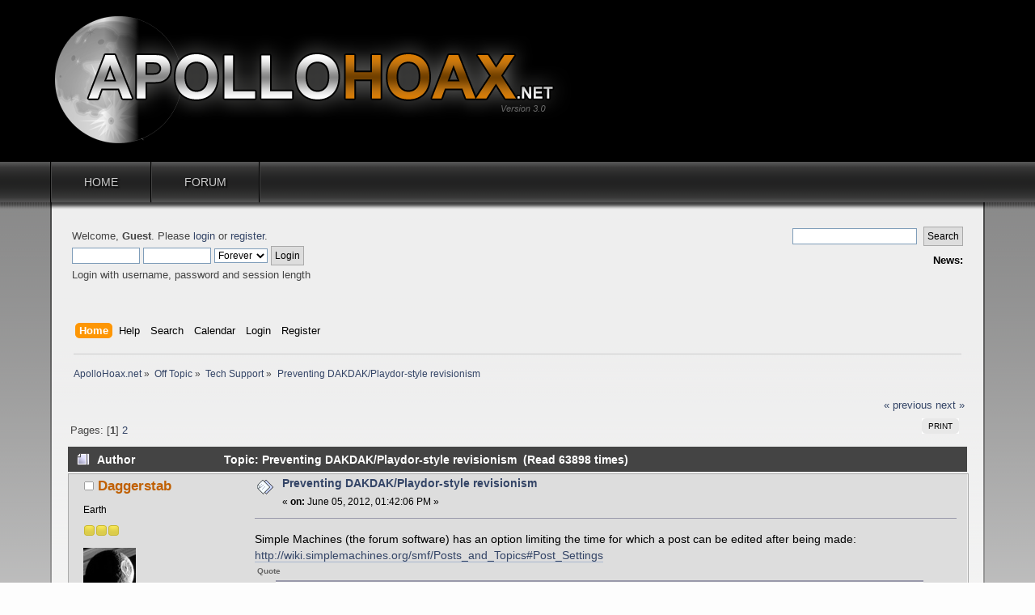

--- FILE ---
content_type: text/html; charset=UTF-8
request_url: https://apollohoax.net/forum/index.php?PHPSESSID=i3bu0201qhisqdvf0buma5l655&topic=107.0
body_size: 9459
content:
<!DOCTYPE html PUBLIC "-//W3C//DTD XHTML 1.0 Transitional//EN" "http://www.w3.org/TR/xhtml1/DTD/xhtml1-transitional.dtd">
<html xmlns="http://www.w3.org/1999/xhtml">
<head>
	<link rel="stylesheet" type="text/css" href="https://www.apollohoax.net/forum/Themes/ApolloHoax/css/index.css?fin20" />
	<link rel="stylesheet" type="text/css" href="https://www.apollohoax.net/forum/Themes/default/css/webkit.css" />
	<script type="text/javascript" src="https://www.apollohoax.net/forum/Themes/default/scripts/script.js?fin20"></script>
	<script type="text/javascript" src="https://www.apollohoax.net/forum/Themes/ApolloHoax/scripts/theme.js?fin20"></script>
	<script type="text/javascript"><!-- // --><![CDATA[
		var smf_theme_url = "https://www.apollohoax.net/forum/Themes/ApolloHoax";
		var smf_default_theme_url = "https://www.apollohoax.net/forum/Themes/default";
		var smf_images_url = "https://www.apollohoax.net/forum/Themes/ApolloHoax/images";
		var smf_scripturl = "https://apollohoax.net/forum/index.php?PHPSESSID=i3bu0201qhisqdvf0buma5l655&amp;";
		var smf_iso_case_folding = false;
		var smf_charset = "UTF-8";
		var ajax_notification_text = "Loading...";
		var ajax_notification_cancel_text = "Cancel";
	// ]]></script>
	<meta http-equiv="Content-Type" content="text/html; charset=UTF-8" />
	<meta name="description" content="Preventing DAKDAK/Playdor-style revisionism" />
	<title>Preventing DAKDAK/Playdor-style revisionism</title>
	<link rel="canonical" href="https://apollohoax.net/forum/index.php?topic=107.0" />
	<link rel="help" href="https://apollohoax.net/forum/index.php?PHPSESSID=i3bu0201qhisqdvf0buma5l655&amp;action=help" />
	<link rel="search" href="https://apollohoax.net/forum/index.php?PHPSESSID=i3bu0201qhisqdvf0buma5l655&amp;action=search" />
	<link rel="contents" href="https://apollohoax.net/forum/index.php?PHPSESSID=i3bu0201qhisqdvf0buma5l655&amp;" />
	<link rel="alternate" type="application/rss+xml" title="ApolloHoax.net - RSS" href="https://apollohoax.net/forum/index.php?PHPSESSID=i3bu0201qhisqdvf0buma5l655&amp;type=rss;action=.xml" />
	<link rel="prev" href="https://apollohoax.net/forum/index.php?PHPSESSID=i3bu0201qhisqdvf0buma5l655&amp;topic=107.0;prev_next=prev" />
	<link rel="next" href="https://apollohoax.net/forum/index.php?PHPSESSID=i3bu0201qhisqdvf0buma5l655&amp;topic=107.0;prev_next=next" />
	<link rel="index" href="https://apollohoax.net/forum/index.php?PHPSESSID=i3bu0201qhisqdvf0buma5l655&amp;board=9.0" />
	<link rel="stylesheet" type="text/css" href="https://www.apollohoax.net/forum/Themes/default/css/BBCode-YouTube2.css" />
    <script type="text/javascript" src="https://www.apollohoax.net/forum/Themes/default/scripts/ohyoutube.js"></script>
    <link rel="stylesheet" type="text/css" href="https://www.apollohoax.net/forum/Themes/default/css/oharaEmbed.css" />
    <style>
        @media screen and (min-width: 768px) {
            .oharaEmbed, .gifv, .oharaEmbed iframe, .oharaEmbed object, .oharaEmbed embed {
                max-width: 360px;
                max-height: 270px;
                padding-bottom: 270px;
            }
        }
    </style>
		<script type="text/javascript" src="https://www.apollohoax.net/forum/Themes/default/scripts/captcha.js"></script>
<script>
  (function(i,s,o,g,r,a,m){i['GoogleAnalyticsObject']=r;i[r]=i[r]||function(){
  (i[r].q=i[r].q||[]).push(arguments)},i[r].l=1*new Date();a=s.createElement(o),
  m=s.getElementsByTagName(o)[0];a.async=1;a.src=g;m.parentNode.insertBefore(a,m)
  })(window,document,'script','https://www.google-analytics.com/analytics.js','ga');

  ga('create', 'UA-90920916-2', 'auto');
  ga('send', 'pageview');
</script>
</head>
<body><div id="ah-wrapper"><div id="wrapper"><div id="ah_header"><a href="./"><img src="https://www.apollohoax.net/forum/Themes/ApolloHoax/images/ah-header.png" width="764" height="200" alt="ApolloHoax.net" /></a>
<div id="ah_header_nav">
	<ul>
    	<li>
        	<a href="../">Home</a>
		</li>
    	<li>
        	<a href="../forum" class="current">Forum</a>
		</li>
	</ul>
    </ul>
</div></div><div id="header"><div class="frame">
		<div id="top_section">
			<h1 class="forumtitle">
				<a href="https://apollohoax.net/forum/index.php?PHPSESSID=i3bu0201qhisqdvf0buma5l655&amp;">ApolloHoax.net</a>
			</h1>
			<img id="upshrink" src="https://www.apollohoax.net/forum/Themes/ApolloHoax/images/upshrink.png" alt="*" title="Shrink or expand the header." style="display: none;" />
			<img id="smflogo" src="https://www.apollohoax.net/forum/Themes/ApolloHoax/images/smflogo.png" alt="Simple Machines Forum" title="Simple Machines Forum" />
		</div>
		<div id="upper_section" class="middletext">
			<div class="user">
				<script type="text/javascript" src="https://www.apollohoax.net/forum/Themes/default/scripts/sha1.js"></script>
				<form id="guest_form" action="https://apollohoax.net/forum/index.php?PHPSESSID=i3bu0201qhisqdvf0buma5l655&amp;action=login2" method="post" accept-charset="UTF-8"  onsubmit="hashLoginPassword(this, '8b8d37e9ecf23368ec032622f437d1c6');">
					<div class="info">Welcome, <strong>Guest</strong>. Please <a href="https://apollohoax.net/forum/index.php?PHPSESSID=i3bu0201qhisqdvf0buma5l655&amp;action=login">login</a> or <a href="https://apollohoax.net/forum/index.php?PHPSESSID=i3bu0201qhisqdvf0buma5l655&amp;action=register">register</a>.</div>
					<input type="text" name="user" size="10" class="input_text" />
					<input type="password" name="passwrd" size="10" class="input_password" />
					<select name="cookielength">
						<option value="60">1 Hour</option>
						<option value="1440">1 Day</option>
						<option value="10080">1 Week</option>
						<option value="43200">1 Month</option>
						<option value="-1" selected="selected">Forever</option>
					</select>
					<input type="submit" value="Login" class="button_submit" /><br />
					<div class="info">Login with username, password and session length</div>
					<input type="hidden" name="hash_passwrd" value="" /><input type="hidden" name="a952e2809" value="8b8d37e9ecf23368ec032622f437d1c6" />
				</form>
			</div>
			<div class="news normaltext">
				<form id="search_form" action="https://apollohoax.net/forum/index.php?PHPSESSID=i3bu0201qhisqdvf0buma5l655&amp;action=search2" method="post" accept-charset="UTF-8">
					<input type="text" name="search" value="" class="input_text" />&nbsp;
					<input type="submit" name="submit" value="Search" class="button_submit" />
					<input type="hidden" name="advanced" value="0" />
					<input type="hidden" name="topic" value="107" /></form>
				<h2>News: </h2>
				<p></p>
			</div>
		</div>
		<br class="clear" />
		<script type="text/javascript"><!-- // --><![CDATA[
			var oMainHeaderToggle = new smc_Toggle({
				bToggleEnabled: true,
				bCurrentlyCollapsed: false,
				aSwappableContainers: [
					'upper_section'
				],
				aSwapImages: [
					{
						sId: 'upshrink',
						srcExpanded: smf_images_url + '/upshrink.png',
						altExpanded: 'Shrink or expand the header.',
						srcCollapsed: smf_images_url + '/upshrink2.png',
						altCollapsed: 'Shrink or expand the header.'
					}
				],
				oThemeOptions: {
					bUseThemeSettings: false,
					sOptionName: 'collapse_header',
					sSessionVar: 'a952e2809',
					sSessionId: '8b8d37e9ecf23368ec032622f437d1c6'
				},
				oCookieOptions: {
					bUseCookie: true,
					sCookieName: 'upshrink'
				}
			});
		// ]]></script>
		<div id="main_menu">
			<ul class="dropmenu" id="menu_nav">
				<li id="button_home">
					<a class="active firstlevel" href="https://apollohoax.net/forum/index.php?PHPSESSID=i3bu0201qhisqdvf0buma5l655&amp;">
						<span class="last firstlevel">Home</span>
					</a>
				</li>
				<li id="button_help">
					<a class="firstlevel" href="https://apollohoax.net/forum/index.php?PHPSESSID=i3bu0201qhisqdvf0buma5l655&amp;action=help">
						<span class="firstlevel">Help</span>
					</a>
				</li>
				<li id="button_search">
					<a class="firstlevel" href="https://apollohoax.net/forum/index.php?PHPSESSID=i3bu0201qhisqdvf0buma5l655&amp;action=search">
						<span class="firstlevel">Search</span>
					</a>
				</li>
				<li id="button_calendar">
					<a class="firstlevel" href="https://apollohoax.net/forum/index.php?PHPSESSID=i3bu0201qhisqdvf0buma5l655&amp;action=calendar">
						<span class="firstlevel">Calendar</span>
					</a>
				</li>
				<li id="button_login">
					<a class="firstlevel" href="https://apollohoax.net/forum/index.php?PHPSESSID=i3bu0201qhisqdvf0buma5l655&amp;action=login">
						<span class="firstlevel">Login</span>
					</a>
				</li>
				<li id="button_register">
					<a class="firstlevel" href="https://apollohoax.net/forum/index.php?PHPSESSID=i3bu0201qhisqdvf0buma5l655&amp;action=register">
						<span class="last firstlevel">Register</span>
					</a>
				</li>
			</ul>
		</div>
		<br class="clear" />
	</div></div>
	<div id="content_section"><div class="frame">
		<div id="main_content_section">
	<div class="navigate_section">
		<ul>
			<li>
				<a href="https://apollohoax.net/forum/index.php?PHPSESSID=i3bu0201qhisqdvf0buma5l655&amp;"><span>ApolloHoax.net</span></a> &#187;
			</li>
			<li>
				<a href="https://apollohoax.net/forum/index.php?PHPSESSID=i3bu0201qhisqdvf0buma5l655&amp;#c4"><span>Off Topic</span></a> &#187;
			</li>
			<li>
				<a href="https://apollohoax.net/forum/index.php?PHPSESSID=i3bu0201qhisqdvf0buma5l655&amp;board=9.0"><span>Tech Support</span></a> &#187;
			</li>
			<li class="last">
				<a href="https://apollohoax.net/forum/index.php?PHPSESSID=i3bu0201qhisqdvf0buma5l655&amp;topic=107.0"><span>Preventing DAKDAK/Playdor-style revisionism</span></a>
			</li>
		</ul>
	</div>
			<a id="top"></a>
			<a id="msg3017"></a>
			<div class="pagesection">
				<div class="nextlinks"><a href="https://apollohoax.net/forum/index.php?PHPSESSID=i3bu0201qhisqdvf0buma5l655&amp;topic=107.0;prev_next=prev#new">&laquo; previous</a> <a href="https://apollohoax.net/forum/index.php?PHPSESSID=i3bu0201qhisqdvf0buma5l655&amp;topic=107.0;prev_next=next#new">next &raquo;</a></div>
		<div class="buttonlist floatright">
			<ul>
				<li><a class="button_strip_print" href="https://apollohoax.net/forum/index.php?PHPSESSID=i3bu0201qhisqdvf0buma5l655&amp;action=printpage;topic=107.0" rel="new_win nofollow"><span class="last">Print</span></a></li>
			</ul>
		</div>
				<div class="pagelinks floatleft">Pages: [<strong>1</strong>] <a class="navPages" href="https://apollohoax.net/forum/index.php?PHPSESSID=i3bu0201qhisqdvf0buma5l655&amp;topic=107.15">2</a> </div>
			</div>
			<div id="forumposts">
				<div class="cat_bar">
					<h3 class="catbg">
						<img src="https://www.apollohoax.net/forum/Themes/ApolloHoax/images/topic/hot_post.gif" align="bottom" alt="" />
						<span id="author">Author</span>
						Topic: Preventing DAKDAK/Playdor-style revisionism &nbsp;(Read 63898 times)
					</h3>
				</div>
				<form action="https://apollohoax.net/forum/index.php?PHPSESSID=i3bu0201qhisqdvf0buma5l655&amp;action=quickmod2;topic=107.0" method="post" accept-charset="UTF-8" name="quickModForm" id="quickModForm" style="margin: 0;" onsubmit="return oQuickModify.bInEditMode ? oQuickModify.modifySave('8b8d37e9ecf23368ec032622f437d1c6', 'a952e2809') : false">
				<div class="windowbg">
					<span class="topslice"><span></span></span>
					<div class="post_wrapper">
						<div class="poster">
							<h4>
								<img src="https://www.apollohoax.net/forum/Themes/ApolloHoax/images/useroff.gif" alt="Offline" />
								<a href="https://apollohoax.net/forum/index.php?PHPSESSID=i3bu0201qhisqdvf0buma5l655&amp;action=profile;u=90" title="View the profile of Daggerstab">Daggerstab</a>
							</h4>
							<ul class="reset smalltext" id="msg_3017_extra_info">
								<li class="postgroup">Earth</li>
								<li class="stars"><img src="https://www.apollohoax.net/forum/Themes/ApolloHoax/images/star.gif" alt="*" /><img src="https://www.apollohoax.net/forum/Themes/ApolloHoax/images/star.gif" alt="*" /><img src="https://www.apollohoax.net/forum/Themes/ApolloHoax/images/star.gif" alt="*" /></li>
								<li class="avatar">
									<a href="https://apollohoax.net/forum/index.php?PHPSESSID=i3bu0201qhisqdvf0buma5l655&amp;action=profile;u=90">
										<img class="avatar" src="https://apollohoax.net/forum/index.php?PHPSESSID=i3bu0201qhisqdvf0buma5l655&amp;action=dlattach;attach=35;type=avatar" alt="" />
									</a>
								</li>
								<li class="postcount">Posts: 122</li>
								<li class="profile">
									<ul>
										<li><a href="http://badlyhonedbytes.wordpress.com" title="Badly Honed Bytes (my blog)" target="_blank" rel="noopener noreferrer" class="new_win"><img src="https://www.apollohoax.net/forum/Themes/ApolloHoax/images/www_sm.gif" alt="Badly Honed Bytes (my blog)" /></a></li>
									</ul>
								</li>
							</ul>
						</div>
						<div class="postarea">
							<div class="flow_hidden">
								<div class="keyinfo">
									<div class="messageicon">
										<img src="https://www.apollohoax.net/forum/Themes/ApolloHoax/images/post/xx.gif" alt="" />
									</div>
									<h5 id="subject_3017">
										<a href="https://apollohoax.net/forum/index.php?PHPSESSID=i3bu0201qhisqdvf0buma5l655&amp;topic=107.msg3017#msg3017" rel="nofollow">Preventing DAKDAK/Playdor-style revisionism</a>
									</h5>
									<div class="smalltext">&#171; <strong> on:</strong> June 05, 2012, 01:42:06 PM &#187;</div>
									<div id="msg_3017_quick_mod"></div>
								</div>
							</div>
							<div class="post">
								<div class="inner" id="msg_3017">Simple Machines (the forum software) has an option limiting the time for which a post can be edited after being made:<br /><a href="http://wiki.simplemachines.org/smf/Posts_and_Topics#Post_Settings" class="bbc_link" target="_blank" rel="noopener noreferrer">http://wiki.simplemachines.org/smf/Posts_and_Topics#Post_Settings</a><br /><div class="quoteheader"><div class="topslice_quote">Quote</div></div><blockquote class="bbc_standard_quote"><strong>Time Related Settings</strong><br />(...)<br /><strong>Maximum time after posting to allow edit</strong> - Number of minutes allowed to pass before a user can no longer edit a post they have made. Set to 0 disable. (...)</blockquote><div class="quotefooter"><div class="botslice_quote"></div></div></div>
							</div>
						</div>
						<div class="moderatorbar">
							<div class="smalltext modified" id="modified_3017">
							</div>
							<div class="smalltext reportlinks">
								<img src="https://www.apollohoax.net/forum/Themes/ApolloHoax/images/ip.gif" alt="" />
								Logged
							</div>
						</div>
					</div>
					<span class="botslice"><span></span></span>
				</div>
				<hr class="post_separator" />
				<a id="msg3020"></a>
				<div class="windowbg2">
					<span class="topslice"><span></span></span>
					<div class="post_wrapper">
						<div class="poster">
							<h4>
								<img src="https://www.apollohoax.net/forum/Themes/ApolloHoax/images/useroff.gif" alt="Offline" />
								<a href="https://apollohoax.net/forum/index.php?PHPSESSID=i3bu0201qhisqdvf0buma5l655&amp;action=profile;u=48" title="View the profile of PetersCreek">PetersCreek</a>
							</h4>
							<ul class="reset smalltext" id="msg_3020_extra_info">
								<li class="postgroup">Venus</li>
								<li class="stars"><img src="https://www.apollohoax.net/forum/Themes/ApolloHoax/images/star.gif" alt="*" /><img src="https://www.apollohoax.net/forum/Themes/ApolloHoax/images/star.gif" alt="*" /></li>
								<li class="postcount">Posts: 43</li>
								<li class="profile">
									<ul>
									</ul>
								</li>
							</ul>
						</div>
						<div class="postarea">
							<div class="flow_hidden">
								<div class="keyinfo">
									<div class="messageicon">
										<img src="https://www.apollohoax.net/forum/Themes/ApolloHoax/images/post/xx.gif" alt="" />
									</div>
									<h5 id="subject_3020">
										<a href="https://apollohoax.net/forum/index.php?PHPSESSID=i3bu0201qhisqdvf0buma5l655&amp;topic=107.msg3020#msg3020" rel="nofollow">Preventing DAKDAK/Playdor-style revisionism</a>
									</h5>
									<div class="smalltext">&#171; <strong>Reply #1 on:</strong> June 05, 2012, 02:29:05 PM &#187;</div>
									<div id="msg_3020_quick_mod"></div>
								</div>
							</div>
							<div class="post">
								<div class="inner" id="msg_3020">1440 minutes is common on other forums, which seems reasonable, to me.</div>
							</div>
						</div>
						<div class="moderatorbar">
							<div class="smalltext modified" id="modified_3020">
							</div>
							<div class="smalltext reportlinks">
								<img src="https://www.apollohoax.net/forum/Themes/ApolloHoax/images/ip.gif" alt="" />
								Logged
							</div>
						</div>
					</div>
					<span class="botslice"><span></span></span>
				</div>
				<hr class="post_separator" />
				<a id="msg3025"></a>
				<div class="windowbg">
					<span class="topslice"><span></span></span>
					<div class="post_wrapper">
						<div class="poster">
							<h4>
								<img src="https://www.apollohoax.net/forum/Themes/ApolloHoax/images/useroff.gif" alt="Offline" />
								<a href="https://apollohoax.net/forum/index.php?PHPSESSID=i3bu0201qhisqdvf0buma5l655&amp;action=profile;u=1" title="View the profile of LunarOrbit &#127464;&#127462;">LunarOrbit &#127464;&#127462;</a>
							</h4>
							<ul class="reset smalltext" id="msg_3025_extra_info">
								<li class="membergroup">Administrator</li>
								<li class="postgroup">Saturn</li>
								<li class="stars"><img src="https://www.apollohoax.net/forum/Themes/ApolloHoax/images/staradmin.gif" alt="*" /><img src="https://www.apollohoax.net/forum/Themes/ApolloHoax/images/staradmin.gif" alt="*" /><img src="https://www.apollohoax.net/forum/Themes/ApolloHoax/images/staradmin.gif" alt="*" /><img src="https://www.apollohoax.net/forum/Themes/ApolloHoax/images/staradmin.gif" alt="*" /><img src="https://www.apollohoax.net/forum/Themes/ApolloHoax/images/staradmin.gif" alt="*" /></li>
								<li class="avatar">
									<a href="https://apollohoax.net/forum/index.php?PHPSESSID=i3bu0201qhisqdvf0buma5l655&amp;action=profile;u=1">
										<img class="avatar" src="https://apollohoax.net/forum/index.php?PHPSESSID=i3bu0201qhisqdvf0buma5l655&amp;action=dlattach;attach=1;type=avatar" alt="" />
									</a>
								</li>
								<li class="postcount">Posts: 1176</li>
								<li class="profile">
									<ul>
										<li><a href="http://www.apollohoax.net" title="ApolloHoax.net" target="_blank" rel="noopener noreferrer" class="new_win"><img src="https://www.apollohoax.net/forum/Themes/ApolloHoax/images/www_sm.gif" alt="ApolloHoax.net" /></a></li>
									</ul>
								</li>
							</ul>
						</div>
						<div class="postarea">
							<div class="flow_hidden">
								<div class="keyinfo">
									<div class="messageicon">
										<img src="https://www.apollohoax.net/forum/Themes/ApolloHoax/images/post/xx.gif" alt="" />
									</div>
									<h5 id="subject_3025">
										<a href="https://apollohoax.net/forum/index.php?PHPSESSID=i3bu0201qhisqdvf0buma5l655&amp;topic=107.msg3025#msg3025" rel="nofollow">Re: Preventing DAKDAK/Playdor-style revisionism</a>
									</h5>
									<div class="smalltext">&#171; <strong>Reply #2 on:</strong> June 05, 2012, 03:19:18 PM &#187;</div>
									<div id="msg_3025_quick_mod"></div>
								</div>
							</div>
							<div class="post">
								<div class="inner" id="msg_3025">Yes, I turned on that feature this morning after I woke up to the mess DAKDAK created.<br /><br />1440 minutes is 24 hours, correct? I don't know... a troll can make a lot of posts in that time, and then delete them. I've currently got the timer set to 30 minutes, but I am willing to extend it if people want me to.</div>
							</div>
						</div>
						<div class="moderatorbar">
							<div class="smalltext modified" id="modified_3025">
							</div>
							<div class="smalltext reportlinks">
								<img src="https://www.apollohoax.net/forum/Themes/ApolloHoax/images/ip.gif" alt="" />
								Logged
							</div>
							<div class="signature" id="msg_3025_signature"><em>It suddenly struck me that that tiny pea, pretty and blue, was the Earth.<br />I put up my thumb and shut one eye, and my thumb blotted out the planet Earth.<br />I didn't feel like a giant. I felt very, very small.<br />- Neil Armstrong (1930-2012)</em></div>
						</div>
					</div>
					<span class="botslice"><span></span></span>
				</div>
				<hr class="post_separator" />
				<a id="msg3027"></a>
				<div class="windowbg2">
					<span class="topslice"><span></span></span>
					<div class="post_wrapper">
						<div class="poster">
							<h4>
								<img src="https://www.apollohoax.net/forum/Themes/ApolloHoax/images/useroff.gif" alt="Offline" />
								<a href="https://apollohoax.net/forum/index.php?PHPSESSID=i3bu0201qhisqdvf0buma5l655&amp;action=profile;u=22" title="View the profile of Chew">Chew</a>
							</h4>
							<ul class="reset smalltext" id="msg_3027_extra_info">
								<li class="postgroup">Jupiter</li>
								<li class="stars"><img src="https://www.apollohoax.net/forum/Themes/ApolloHoax/images/star.gif" alt="*" /><img src="https://www.apollohoax.net/forum/Themes/ApolloHoax/images/star.gif" alt="*" /><img src="https://www.apollohoax.net/forum/Themes/ApolloHoax/images/star.gif" alt="*" /></li>
								<li class="avatar">
									<a href="https://apollohoax.net/forum/index.php?PHPSESSID=i3bu0201qhisqdvf0buma5l655&amp;action=profile;u=22">
										<img class="avatar" src="http://i817.photobucket.com/albums/zz99/Chew64/Chew/me.jpg" width="65" height="65" alt="" />
									</a>
								</li>
								<li class="postcount">Posts: 545</li>
								<li class="profile">
									<ul>
									</ul>
								</li>
							</ul>
						</div>
						<div class="postarea">
							<div class="flow_hidden">
								<div class="keyinfo">
									<div class="messageicon">
										<img src="https://www.apollohoax.net/forum/Themes/ApolloHoax/images/post/xx.gif" alt="" />
									</div>
									<h5 id="subject_3027">
										<a href="https://apollohoax.net/forum/index.php?PHPSESSID=i3bu0201qhisqdvf0buma5l655&amp;topic=107.msg3027#msg3027" rel="nofollow">Re: Preventing DAKDAK/Playdor-style revisionism</a>
									</h5>
									<div class="smalltext">&#171; <strong>Reply #3 on:</strong> June 05, 2012, 03:29:58 PM &#187;</div>
									<div id="msg_3027_quick_mod"></div>
								</div>
							</div>
							<div class="post">
								<div class="inner" id="msg_3027">Is the setting board-wide or can it be set to different values for different members?</div>
							</div>
						</div>
						<div class="moderatorbar">
							<div class="smalltext modified" id="modified_3027">
							</div>
							<div class="smalltext reportlinks">
								<img src="https://www.apollohoax.net/forum/Themes/ApolloHoax/images/ip.gif" alt="" />
								Logged
							</div>
						</div>
					</div>
					<span class="botslice"><span></span></span>
				</div>
				<hr class="post_separator" />
				<a id="msg3028"></a>
				<div class="windowbg">
					<span class="topslice"><span></span></span>
					<div class="post_wrapper">
						<div class="poster">
							<h4>
								<img src="https://www.apollohoax.net/forum/Themes/ApolloHoax/images/useroff.gif" alt="Offline" />
								<a href="https://apollohoax.net/forum/index.php?PHPSESSID=i3bu0201qhisqdvf0buma5l655&amp;action=profile;u=75" title="View the profile of carpediem">carpediem</a>
							</h4>
							<ul class="reset smalltext" id="msg_3028_extra_info">
								<li class="postgroup">Venus</li>
								<li class="stars"><img src="https://www.apollohoax.net/forum/Themes/ApolloHoax/images/star.gif" alt="*" /><img src="https://www.apollohoax.net/forum/Themes/ApolloHoax/images/star.gif" alt="*" /></li>
								<li class="postcount">Posts: 88</li>
								<li class="profile">
									<ul>
									</ul>
								</li>
							</ul>
						</div>
						<div class="postarea">
							<div class="flow_hidden">
								<div class="keyinfo">
									<div class="messageicon">
										<img src="https://www.apollohoax.net/forum/Themes/ApolloHoax/images/post/xx.gif" alt="" />
									</div>
									<h5 id="subject_3028">
										<a href="https://apollohoax.net/forum/index.php?PHPSESSID=i3bu0201qhisqdvf0buma5l655&amp;topic=107.msg3028#msg3028" rel="nofollow">Re: Preventing DAKDAK/Playdor-style revisionism</a>
									</h5>
									<div class="smalltext">&#171; <strong>Reply #4 on:</strong> June 05, 2012, 03:31:25 PM &#187;</div>
									<div id="msg_3028_quick_mod"></div>
								</div>
							</div>
							<div class="post">
								<div class="inner" id="msg_3028"><div class="quoteheader"><div class="topslice_quote"><a href="https://apollohoax.net/forum/index.php?PHPSESSID=i3bu0201qhisqdvf0buma5l655&amp;topic=107.msg3025#msg3025">Quote from: LunarOrbit on June 05, 2012, 03:19:18 PM</a></div></div><blockquote class="bbc_standard_quote">Yes, I turned on that feature this morning after I woke up to the mess DAKDAK created.<br /><br />1440 minutes is 24 hours, correct? I don't know... a troll can make a lot of posts in that time, and then delete them. I've currently got the timer set to 30 minutes, but I am willing to extend it if people want me to.<br /></blockquote><div class="quotefooter"><div class="botslice_quote"></div></div>I take it there is no way to restore the original content of his messages?<br />I would hope that the forum software would archive the original contents of posts for situations such as these.</div>
							</div>
						</div>
						<div class="moderatorbar">
							<div class="smalltext modified" id="modified_3028">
							</div>
							<div class="smalltext reportlinks">
								<img src="https://www.apollohoax.net/forum/Themes/ApolloHoax/images/ip.gif" alt="" />
								Logged
							</div>
						</div>
					</div>
					<span class="botslice"><span></span></span>
				</div>
				<hr class="post_separator" />
				<a id="msg3031"></a>
				<div class="windowbg2">
					<span class="topslice"><span></span></span>
					<div class="post_wrapper">
						<div class="poster">
							<h4>
								<img src="https://www.apollohoax.net/forum/Themes/ApolloHoax/images/useroff.gif" alt="Offline" />
								<a href="https://apollohoax.net/forum/index.php?PHPSESSID=i3bu0201qhisqdvf0buma5l655&amp;action=profile;u=48" title="View the profile of PetersCreek">PetersCreek</a>
							</h4>
							<ul class="reset smalltext" id="msg_3031_extra_info">
								<li class="postgroup">Venus</li>
								<li class="stars"><img src="https://www.apollohoax.net/forum/Themes/ApolloHoax/images/star.gif" alt="*" /><img src="https://www.apollohoax.net/forum/Themes/ApolloHoax/images/star.gif" alt="*" /></li>
								<li class="postcount">Posts: 43</li>
								<li class="profile">
									<ul>
									</ul>
								</li>
							</ul>
						</div>
						<div class="postarea">
							<div class="flow_hidden">
								<div class="keyinfo">
									<div class="messageicon">
										<img src="https://www.apollohoax.net/forum/Themes/ApolloHoax/images/post/xx.gif" alt="" />
									</div>
									<h5 id="subject_3031">
										<a href="https://apollohoax.net/forum/index.php?PHPSESSID=i3bu0201qhisqdvf0buma5l655&amp;topic=107.msg3031#msg3031" rel="nofollow">Preventing DAKDAK/Playdor-style revisionism</a>
									</h5>
									<div class="smalltext">&#171; <strong>Reply #5 on:</strong> June 05, 2012, 04:07:26 PM &#187;</div>
									<div id="msg_3031_quick_mod"></div>
								</div>
							</div>
							<div class="post">
								<div class="inner" id="msg_3031">In my limited mod experience, most troll/HB meltdowns come well after 24 hours.&nbsp; Before that, the problem is usually revisionism.&nbsp; Personally, I would prefer more than 30 minutes to go back and fix stupid tyops but it wouldn't give me heartburn to live with that limit.</div>
							</div>
						</div>
						<div class="moderatorbar">
							<div class="smalltext modified" id="modified_3031">
							</div>
							<div class="smalltext reportlinks">
								<img src="https://www.apollohoax.net/forum/Themes/ApolloHoax/images/ip.gif" alt="" />
								Logged
							</div>
						</div>
					</div>
					<span class="botslice"><span></span></span>
				</div>
				<hr class="post_separator" />
				<a id="msg3034"></a>
				<div class="windowbg">
					<span class="topslice"><span></span></span>
					<div class="post_wrapper">
						<div class="poster">
							<h4>
								<img src="https://www.apollohoax.net/forum/Themes/ApolloHoax/images/useroff.gif" alt="Offline" />
								<a href="https://apollohoax.net/forum/index.php?PHPSESSID=i3bu0201qhisqdvf0buma5l655&amp;action=profile;u=11" title="View the profile of Glom">Glom</a>
							</h4>
							<ul class="reset smalltext" id="msg_3034_extra_info">
								<li class="postgroup">Saturn</li>
								<li class="stars"><img src="https://www.apollohoax.net/forum/Themes/ApolloHoax/images/star.gif" alt="*" /><img src="https://www.apollohoax.net/forum/Themes/ApolloHoax/images/star.gif" alt="*" /><img src="https://www.apollohoax.net/forum/Themes/ApolloHoax/images/star.gif" alt="*" /><img src="https://www.apollohoax.net/forum/Themes/ApolloHoax/images/star.gif" alt="*" /></li>
								<li class="avatar">
									<a href="https://apollohoax.net/forum/index.php?PHPSESSID=i3bu0201qhisqdvf0buma5l655&amp;action=profile;u=11">
										<img class="avatar" src="https://apollohoax.net/forum/index.php?PHPSESSID=i3bu0201qhisqdvf0buma5l655&amp;action=dlattach;attach=1014;type=avatar" alt="" />
									</a>
								</li>
								<li class="postcount">Posts: 1102</li>
								<li class="profile">
									<ul>
									</ul>
								</li>
							</ul>
						</div>
						<div class="postarea">
							<div class="flow_hidden">
								<div class="keyinfo">
									<div class="messageicon">
										<img src="https://www.apollohoax.net/forum/Themes/ApolloHoax/images/post/xx.gif" alt="" />
									</div>
									<h5 id="subject_3034">
										<a href="https://apollohoax.net/forum/index.php?PHPSESSID=i3bu0201qhisqdvf0buma5l655&amp;topic=107.msg3034#msg3034" rel="nofollow">Re: Preventing DAKDAK/Playdor-style revisionism</a>
									</h5>
									<div class="smalltext">&#171; <strong>Reply #6 on:</strong> June 05, 2012, 04:34:15 PM &#187;</div>
									<div id="msg_3034_quick_mod"></div>
								</div>
							</div>
							<div class="post">
								<div class="inner" id="msg_3034">I think 30 minutes to an hour is fine.&nbsp; It is the nature of this forum that we're going to attract the kind of characters who would do the kind of stuff we've witnessed.&nbsp; Not being able to correct small errors will be annoying, but not a big deal to prevent a repeat of today.&nbsp; Besides, if anything's really that important, we could also pester LO to make a change.</div>
							</div>
						</div>
						<div class="moderatorbar">
							<div class="smalltext modified" id="modified_3034">
							</div>
							<div class="smalltext reportlinks">
								<img src="https://www.apollohoax.net/forum/Themes/ApolloHoax/images/ip.gif" alt="" />
								Logged
							</div>
						</div>
					</div>
					<span class="botslice"><span></span></span>
				</div>
				<hr class="post_separator" />
				<a id="msg3039"></a>
				<div class="windowbg2">
					<span class="topslice"><span></span></span>
					<div class="post_wrapper">
						<div class="poster">
							<h4>
								<img src="https://www.apollohoax.net/forum/Themes/ApolloHoax/images/useroff.gif" alt="Offline" />
								<a href="https://apollohoax.net/forum/index.php?PHPSESSID=i3bu0201qhisqdvf0buma5l655&amp;action=profile;u=2" title="View the profile of gillianren">gillianren</a>
							</h4>
							<ul class="reset smalltext" id="msg_3039_extra_info">
								<li class="postgroup">Uranus</li>
								<li class="stars"><img src="https://www.apollohoax.net/forum/Themes/ApolloHoax/images/star.gif" alt="*" /><img src="https://www.apollohoax.net/forum/Themes/ApolloHoax/images/star.gif" alt="*" /><img src="https://www.apollohoax.net/forum/Themes/ApolloHoax/images/star.gif" alt="*" /><img src="https://www.apollohoax.net/forum/Themes/ApolloHoax/images/star.gif" alt="*" /></li>
								<li class="postcount">Posts: 2211</li>
								<li class="profile">
									<ul>
										<li><a href="http://letterboxd.com/gillianren/" title="My Letterboxd journal" target="_blank" rel="noopener noreferrer" class="new_win"><img src="https://www.apollohoax.net/forum/Themes/ApolloHoax/images/www_sm.gif" alt="My Letterboxd journal" /></a></li>
									</ul>
								</li>
							</ul>
						</div>
						<div class="postarea">
							<div class="flow_hidden">
								<div class="keyinfo">
									<div class="messageicon">
										<img src="https://www.apollohoax.net/forum/Themes/ApolloHoax/images/post/xx.gif" alt="" />
									</div>
									<h5 id="subject_3039">
										<a href="https://apollohoax.net/forum/index.php?PHPSESSID=i3bu0201qhisqdvf0buma5l655&amp;topic=107.msg3039#msg3039" rel="nofollow">Re: Preventing DAKDAK/Playdor-style revisionism</a>
									</h5>
									<div class="smalltext">&#171; <strong>Reply #7 on:</strong> June 05, 2012, 06:15:29 PM &#187;</div>
									<div id="msg_3039_quick_mod"></div>
								</div>
							</div>
							<div class="post">
								<div class="inner" id="msg_3039">So what we're really asking here is what's the bigger nuisance, conspiracists or perfectionists?&nbsp; Tough call.</div>
							</div>
						</div>
						<div class="moderatorbar">
							<div class="smalltext modified" id="modified_3039">
							</div>
							<div class="smalltext reportlinks">
								<img src="https://www.apollohoax.net/forum/Themes/ApolloHoax/images/ip.gif" alt="" />
								Logged
							</div>
							<div class="signature" id="msg_3039_signature">&quot;This sounds like a job for Bipolar Bear . . . but I just can't seem to get out of bed!&quot;<br /><br />&quot;Conspiracy theories are an irresistible labour-saving device in the face of complexity.&quot;&nbsp; --Henry Louis Gates</div>
						</div>
					</div>
					<span class="botslice"><span></span></span>
				</div>
				<hr class="post_separator" />
				<a id="msg3041"></a>
				<div class="windowbg">
					<span class="topslice"><span></span></span>
					<div class="post_wrapper">
						<div class="poster">
							<h4>
								<img src="https://www.apollohoax.net/forum/Themes/ApolloHoax/images/useroff.gif" alt="Offline" />
								<a href="https://apollohoax.net/forum/index.php?PHPSESSID=i3bu0201qhisqdvf0buma5l655&amp;action=profile;u=1" title="View the profile of LunarOrbit &#127464;&#127462;">LunarOrbit &#127464;&#127462;</a>
							</h4>
							<ul class="reset smalltext" id="msg_3041_extra_info">
								<li class="membergroup">Administrator</li>
								<li class="postgroup">Saturn</li>
								<li class="stars"><img src="https://www.apollohoax.net/forum/Themes/ApolloHoax/images/staradmin.gif" alt="*" /><img src="https://www.apollohoax.net/forum/Themes/ApolloHoax/images/staradmin.gif" alt="*" /><img src="https://www.apollohoax.net/forum/Themes/ApolloHoax/images/staradmin.gif" alt="*" /><img src="https://www.apollohoax.net/forum/Themes/ApolloHoax/images/staradmin.gif" alt="*" /><img src="https://www.apollohoax.net/forum/Themes/ApolloHoax/images/staradmin.gif" alt="*" /></li>
								<li class="avatar">
									<a href="https://apollohoax.net/forum/index.php?PHPSESSID=i3bu0201qhisqdvf0buma5l655&amp;action=profile;u=1">
										<img class="avatar" src="https://apollohoax.net/forum/index.php?PHPSESSID=i3bu0201qhisqdvf0buma5l655&amp;action=dlattach;attach=1;type=avatar" alt="" />
									</a>
								</li>
								<li class="postcount">Posts: 1176</li>
								<li class="profile">
									<ul>
										<li><a href="http://www.apollohoax.net" title="ApolloHoax.net" target="_blank" rel="noopener noreferrer" class="new_win"><img src="https://www.apollohoax.net/forum/Themes/ApolloHoax/images/www_sm.gif" alt="ApolloHoax.net" /></a></li>
									</ul>
								</li>
							</ul>
						</div>
						<div class="postarea">
							<div class="flow_hidden">
								<div class="keyinfo">
									<div class="messageicon">
										<img src="https://www.apollohoax.net/forum/Themes/ApolloHoax/images/post/xx.gif" alt="" />
									</div>
									<h5 id="subject_3041">
										<a href="https://apollohoax.net/forum/index.php?PHPSESSID=i3bu0201qhisqdvf0buma5l655&amp;topic=107.msg3041#msg3041" rel="nofollow">Re: Preventing DAKDAK/Playdor-style revisionism</a>
									</h5>
									<div class="smalltext">&#171; <strong>Reply #8 on:</strong> June 05, 2012, 06:48:40 PM &#187;</div>
									<div id="msg_3041_quick_mod"></div>
								</div>
							</div>
							<div class="post">
								<div class="inner" id="msg_3041">I think the perfectionists out number the conspiracists something like 100 to 1 on this forum.</div>
							</div>
						</div>
						<div class="moderatorbar">
							<div class="smalltext modified" id="modified_3041">
							</div>
							<div class="smalltext reportlinks">
								<img src="https://www.apollohoax.net/forum/Themes/ApolloHoax/images/ip.gif" alt="" />
								Logged
							</div>
							<div class="signature" id="msg_3041_signature"><em>It suddenly struck me that that tiny pea, pretty and blue, was the Earth.<br />I put up my thumb and shut one eye, and my thumb blotted out the planet Earth.<br />I didn't feel like a giant. I felt very, very small.<br />- Neil Armstrong (1930-2012)</em></div>
						</div>
					</div>
					<span class="botslice"><span></span></span>
				</div>
				<hr class="post_separator" />
				<a id="msg3046"></a>
				<div class="windowbg2">
					<span class="topslice"><span></span></span>
					<div class="post_wrapper">
						<div class="poster">
							<h4>
								<img src="https://www.apollohoax.net/forum/Themes/ApolloHoax/images/useroff.gif" alt="Offline" />
								<a href="https://apollohoax.net/forum/index.php?PHPSESSID=i3bu0201qhisqdvf0buma5l655&amp;action=profile;u=13" title="View the profile of DataCable">DataCable</a>
							</h4>
							<ul class="reset smalltext" id="msg_3046_extra_info">
								<li class="postgroup">Earth</li>
								<li class="stars"><img src="https://www.apollohoax.net/forum/Themes/ApolloHoax/images/star.gif" alt="*" /><img src="https://www.apollohoax.net/forum/Themes/ApolloHoax/images/star.gif" alt="*" /><img src="https://www.apollohoax.net/forum/Themes/ApolloHoax/images/star.gif" alt="*" /></li>
								<li class="postcount">Posts: 138</li>
								<li class="profile">
									<ul>
									</ul>
								</li>
							</ul>
						</div>
						<div class="postarea">
							<div class="flow_hidden">
								<div class="keyinfo">
									<div class="messageicon">
										<img src="https://www.apollohoax.net/forum/Themes/ApolloHoax/images/post/xx.gif" alt="" />
									</div>
									<h5 id="subject_3046">
										<a href="https://apollohoax.net/forum/index.php?PHPSESSID=i3bu0201qhisqdvf0buma5l655&amp;topic=107.msg3046#msg3046" rel="nofollow">Re: Preventing DAKDAK/Playdor-style revisionism</a>
									</h5>
									<div class="smalltext">&#171; <strong>Reply #9 on:</strong> June 05, 2012, 07:13:04 PM &#187;</div>
									<div id="msg_3046_quick_mod"></div>
								</div>
							</div>
							<div class="post">
								<div class="inner" id="msg_3046"><div class="quoteheader"><div class="topslice_quote"><a href="https://apollohoax.net/forum/index.php?PHPSESSID=i3bu0201qhisqdvf0buma5l655&amp;topic=107.msg3041#msg3041">Quote from: LunarOrbit on June 05, 2012, 06:48:40 PM</a></div></div><blockquote class="bbc_standard_quote">I think the perfectionists <span class="bbc_u">out number</span> the conspiracists something like 100 to 1 on this forum.<br /></blockquote><div class="quotefooter"><div class="botslice_quote"></div></div>&quot;Outnumber&quot; is one word.&nbsp; <img src="http://www.apollohoax.net/forum/Smileys/default/tongue.gif" alt="&#58;P" title="Tongue" class="smiley" /> </div>
							</div>
						</div>
						<div class="moderatorbar">
							<div class="smalltext modified" id="modified_3046">
							</div>
							<div class="smalltext reportlinks">
								<img src="https://www.apollohoax.net/forum/Themes/ApolloHoax/images/ip.gif" alt="" />
								Logged
							</div>
							<div class="signature" id="msg_3046_signature">Bearer of the <em>highly coveted</em> &quot;I Found Venus In 9 Apollo Photos&quot; sweatsocks.<br /><br />&quot;you data is still open for interpretation, after all a NASA employee might of wipe a booger or dropped a hair on it&quot; - showtime<br /><br />DataCable<sup>2015</sup> A+</div>
						</div>
					</div>
					<span class="botslice"><span></span></span>
				</div>
				<hr class="post_separator" />
				<a id="msg3048"></a>
				<div class="windowbg">
					<span class="topslice"><span></span></span>
					<div class="post_wrapper">
						<div class="poster">
							<h4>
								<img src="https://www.apollohoax.net/forum/Themes/ApolloHoax/images/useroff.gif" alt="Offline" />
								<a href="https://apollohoax.net/forum/index.php?PHPSESSID=i3bu0201qhisqdvf0buma5l655&amp;action=profile;u=1" title="View the profile of LunarOrbit &#127464;&#127462;">LunarOrbit &#127464;&#127462;</a>
							</h4>
							<ul class="reset smalltext" id="msg_3048_extra_info">
								<li class="membergroup">Administrator</li>
								<li class="postgroup">Saturn</li>
								<li class="stars"><img src="https://www.apollohoax.net/forum/Themes/ApolloHoax/images/staradmin.gif" alt="*" /><img src="https://www.apollohoax.net/forum/Themes/ApolloHoax/images/staradmin.gif" alt="*" /><img src="https://www.apollohoax.net/forum/Themes/ApolloHoax/images/staradmin.gif" alt="*" /><img src="https://www.apollohoax.net/forum/Themes/ApolloHoax/images/staradmin.gif" alt="*" /><img src="https://www.apollohoax.net/forum/Themes/ApolloHoax/images/staradmin.gif" alt="*" /></li>
								<li class="avatar">
									<a href="https://apollohoax.net/forum/index.php?PHPSESSID=i3bu0201qhisqdvf0buma5l655&amp;action=profile;u=1">
										<img class="avatar" src="https://apollohoax.net/forum/index.php?PHPSESSID=i3bu0201qhisqdvf0buma5l655&amp;action=dlattach;attach=1;type=avatar" alt="" />
									</a>
								</li>
								<li class="postcount">Posts: 1176</li>
								<li class="profile">
									<ul>
										<li><a href="http://www.apollohoax.net" title="ApolloHoax.net" target="_blank" rel="noopener noreferrer" class="new_win"><img src="https://www.apollohoax.net/forum/Themes/ApolloHoax/images/www_sm.gif" alt="ApolloHoax.net" /></a></li>
									</ul>
								</li>
							</ul>
						</div>
						<div class="postarea">
							<div class="flow_hidden">
								<div class="keyinfo">
									<div class="messageicon">
										<img src="https://www.apollohoax.net/forum/Themes/ApolloHoax/images/post/xx.gif" alt="" />
									</div>
									<h5 id="subject_3048">
										<a href="https://apollohoax.net/forum/index.php?PHPSESSID=i3bu0201qhisqdvf0buma5l655&amp;topic=107.msg3048#msg3048" rel="nofollow">Re: Preventing DAKDAK/Playdor-style revisionism</a>
									</h5>
									<div class="smalltext">&#171; <strong>Reply #10 on:</strong> June 05, 2012, 07:19:28 PM &#187;</div>
									<div id="msg_3048_quick_mod"></div>
								</div>
							</div>
							<div class="post">
								<div class="inner" id="msg_3048">&nbsp;<img src="http://www.apollohoax.net/forum/Smileys/default/grin.gif" alt=";D" title="Grin" class="smiley" /></div>
							</div>
						</div>
						<div class="moderatorbar">
							<div class="smalltext modified" id="modified_3048">
							</div>
							<div class="smalltext reportlinks">
								<img src="https://www.apollohoax.net/forum/Themes/ApolloHoax/images/ip.gif" alt="" />
								Logged
							</div>
							<div class="signature" id="msg_3048_signature"><em>It suddenly struck me that that tiny pea, pretty and blue, was the Earth.<br />I put up my thumb and shut one eye, and my thumb blotted out the planet Earth.<br />I didn't feel like a giant. I felt very, very small.<br />- Neil Armstrong (1930-2012)</em></div>
						</div>
					</div>
					<span class="botslice"><span></span></span>
				</div>
				<hr class="post_separator" />
				<a id="msg3059"></a>
				<div class="windowbg2">
					<span class="topslice"><span></span></span>
					<div class="post_wrapper">
						<div class="poster">
							<h4>
								<img src="https://www.apollohoax.net/forum/Themes/ApolloHoax/images/useroff.gif" alt="Offline" />
								<a href="https://apollohoax.net/forum/index.php?PHPSESSID=i3bu0201qhisqdvf0buma5l655&amp;action=profile;u=64" title="View the profile of Tanalia">Tanalia</a>
							</h4>
							<ul class="reset smalltext" id="msg_3059_extra_info">
								<li class="postgroup">Venus</li>
								<li class="stars"><img src="https://www.apollohoax.net/forum/Themes/ApolloHoax/images/star.gif" alt="*" /><img src="https://www.apollohoax.net/forum/Themes/ApolloHoax/images/star.gif" alt="*" /></li>
								<li class="avatar">
									<a href="https://apollohoax.net/forum/index.php?PHPSESSID=i3bu0201qhisqdvf0buma5l655&amp;action=profile;u=64">
										<img class="avatar" src="https://apollohoax.net/forum/index.php?PHPSESSID=i3bu0201qhisqdvf0buma5l655&amp;action=dlattach;attach=250;type=avatar" alt="" />
									</a>
								</li>
								<li class="postcount">Posts: 52</li>
								<li class="profile">
									<ul>
									</ul>
								</li>
							</ul>
						</div>
						<div class="postarea">
							<div class="flow_hidden">
								<div class="keyinfo">
									<div class="messageicon">
										<img src="https://www.apollohoax.net/forum/Themes/ApolloHoax/images/post/xx.gif" alt="" />
									</div>
									<h5 id="subject_3059">
										<a href="https://apollohoax.net/forum/index.php?PHPSESSID=i3bu0201qhisqdvf0buma5l655&amp;topic=107.msg3059#msg3059" rel="nofollow">Re: Preventing DAKDAK/Playdor-style revisionism</a>
									</h5>
									<div class="smalltext">&#171; <strong>Reply #11 on:</strong> June 05, 2012, 09:42:53 PM &#187;</div>
									<div id="msg_3059_quick_mod"></div>
								</div>
							</div>
							<div class="post">
								<div class="inner" id="msg_3059">I'd think 4-6 hours would be sufficient for most needs.&nbsp; I wouldn't worry much about someone posting then trashing a lot of posts in a short time (under a day) -- the egregious problems are from people who have participated (using the term somewhat loosely) for an extended period suddenly deciding to be complete cowards.<br /><br />Anyway, can you go in and at least fix the thread titles?<br /><br />eta: Ah, I see it's already happening...&nbsp; <img src="http://www.apollohoax.net/forum/Smileys/default/smiley.gif" alt="&#58;&#41;" title="Smiley" class="smiley" /></div>
							</div>
						</div>
						<div class="moderatorbar">
							<div class="smalltext modified" id="modified_3059">
								&#171; <em>Last Edit: June 05, 2012, 09:44:24 PM by Tanalia</em> &#187;
							</div>
							<div class="smalltext reportlinks">
								<img src="https://www.apollohoax.net/forum/Themes/ApolloHoax/images/ip.gif" alt="" />
								Logged
							</div>
						</div>
					</div>
					<span class="botslice"><span></span></span>
				</div>
				<hr class="post_separator" />
				<a id="msg3060"></a>
				<div class="windowbg">
					<span class="topslice"><span></span></span>
					<div class="post_wrapper">
						<div class="poster">
							<h4>
								<img src="https://www.apollohoax.net/forum/Themes/ApolloHoax/images/useroff.gif" alt="Offline" />
								<a href="https://apollohoax.net/forum/index.php?PHPSESSID=i3bu0201qhisqdvf0buma5l655&amp;action=profile;u=1" title="View the profile of LunarOrbit &#127464;&#127462;">LunarOrbit &#127464;&#127462;</a>
							</h4>
							<ul class="reset smalltext" id="msg_3060_extra_info">
								<li class="membergroup">Administrator</li>
								<li class="postgroup">Saturn</li>
								<li class="stars"><img src="https://www.apollohoax.net/forum/Themes/ApolloHoax/images/staradmin.gif" alt="*" /><img src="https://www.apollohoax.net/forum/Themes/ApolloHoax/images/staradmin.gif" alt="*" /><img src="https://www.apollohoax.net/forum/Themes/ApolloHoax/images/staradmin.gif" alt="*" /><img src="https://www.apollohoax.net/forum/Themes/ApolloHoax/images/staradmin.gif" alt="*" /><img src="https://www.apollohoax.net/forum/Themes/ApolloHoax/images/staradmin.gif" alt="*" /></li>
								<li class="avatar">
									<a href="https://apollohoax.net/forum/index.php?PHPSESSID=i3bu0201qhisqdvf0buma5l655&amp;action=profile;u=1">
										<img class="avatar" src="https://apollohoax.net/forum/index.php?PHPSESSID=i3bu0201qhisqdvf0buma5l655&amp;action=dlattach;attach=1;type=avatar" alt="" />
									</a>
								</li>
								<li class="postcount">Posts: 1176</li>
								<li class="profile">
									<ul>
										<li><a href="http://www.apollohoax.net" title="ApolloHoax.net" target="_blank" rel="noopener noreferrer" class="new_win"><img src="https://www.apollohoax.net/forum/Themes/ApolloHoax/images/www_sm.gif" alt="ApolloHoax.net" /></a></li>
									</ul>
								</li>
							</ul>
						</div>
						<div class="postarea">
							<div class="flow_hidden">
								<div class="keyinfo">
									<div class="messageicon">
										<img src="https://www.apollohoax.net/forum/Themes/ApolloHoax/images/post/xx.gif" alt="" />
									</div>
									<h5 id="subject_3060">
										<a href="https://apollohoax.net/forum/index.php?PHPSESSID=i3bu0201qhisqdvf0buma5l655&amp;topic=107.msg3060#msg3060" rel="nofollow">Re: Preventing DAKDAK/Playdor-style revisionism</a>
									</h5>
									<div class="smalltext">&#171; <strong>Reply #12 on:</strong> June 05, 2012, 10:04:29 PM &#187;</div>
									<div id="msg_3060_quick_mod"></div>
								</div>
							</div>
							<div class="post">
								<div class="inner" id="msg_3060">I'm going to increase the edit time to 2 hours. I'm also going to try installing a plugin that will keep track of post revisions and allow me to revert posts to earlier versions. If that works well I will increase the time limit or maybe even remove it.<br /><br />I was only able to restore the titles of some posts unfortunately. The quotes we made of his posts helped, but weren't complete enough.</div>
							</div>
						</div>
						<div class="moderatorbar">
							<div class="smalltext modified" id="modified_3060">
								&#171; <em>Last Edit: June 05, 2012, 10:07:42 PM by LunarOrbit</em> &#187;
							</div>
							<div class="smalltext reportlinks">
								<img src="https://www.apollohoax.net/forum/Themes/ApolloHoax/images/ip.gif" alt="" />
								Logged
							</div>
							<div class="signature" id="msg_3060_signature"><em>It suddenly struck me that that tiny pea, pretty and blue, was the Earth.<br />I put up my thumb and shut one eye, and my thumb blotted out the planet Earth.<br />I didn't feel like a giant. I felt very, very small.<br />- Neil Armstrong (1930-2012)</em></div>
						</div>
					</div>
					<span class="botslice"><span></span></span>
				</div>
				<hr class="post_separator" />
				<a id="msg3071"></a>
				<div class="windowbg2">
					<span class="topslice"><span></span></span>
					<div class="post_wrapper">
						<div class="poster">
							<h4>
								<img src="https://www.apollohoax.net/forum/Themes/ApolloHoax/images/useroff.gif" alt="Offline" />
								<a href="https://apollohoax.net/forum/index.php?PHPSESSID=i3bu0201qhisqdvf0buma5l655&amp;action=profile;u=75" title="View the profile of carpediem">carpediem</a>
							</h4>
							<ul class="reset smalltext" id="msg_3071_extra_info">
								<li class="postgroup">Venus</li>
								<li class="stars"><img src="https://www.apollohoax.net/forum/Themes/ApolloHoax/images/star.gif" alt="*" /><img src="https://www.apollohoax.net/forum/Themes/ApolloHoax/images/star.gif" alt="*" /></li>
								<li class="postcount">Posts: 88</li>
								<li class="profile">
									<ul>
									</ul>
								</li>
							</ul>
						</div>
						<div class="postarea">
							<div class="flow_hidden">
								<div class="keyinfo">
									<div class="messageicon">
										<img src="https://www.apollohoax.net/forum/Themes/ApolloHoax/images/post/xx.gif" alt="" />
									</div>
									<h5 id="subject_3071">
										<a href="https://apollohoax.net/forum/index.php?PHPSESSID=i3bu0201qhisqdvf0buma5l655&amp;topic=107.msg3071#msg3071" rel="nofollow">Re: Preventing DAKDAK/Playdor-style revisionism</a>
									</h5>
									<div class="smalltext">&#171; <strong>Reply #13 on:</strong> June 06, 2012, 06:50:33 AM &#187;</div>
									<div id="msg_3071_quick_mod"></div>
								</div>
							</div>
							<div class="post">
								<div class="inner" id="msg_3071"><div class="quoteheader"><div class="topslice_quote"><a href="https://apollohoax.net/forum/index.php?PHPSESSID=i3bu0201qhisqdvf0buma5l655&amp;topic=107.msg3060#msg3060">Quote from: LunarOrbit on June 05, 2012, 10:04:29 PM</a></div></div><blockquote class="bbc_standard_quote">I was only able to restore the titles of some posts unfortunately. The quotes we made of his posts helped, but weren't complete enough.<br /></blockquote><div class="quotefooter"><div class="botslice_quote"></div></div>As cjameshuff pointed out it's possible to find many of DAKDAK's posts in google's cache.<br />I looked through the results and his posts are still visible using the following url's:<br /><br />&quot;How many cumbic feet were in the Apollo Command module&quot; [4]<br /><a href="https://webcache.googleusercontent.com/search?q=cache:yJUt3wCVCIsJ:www.apollohoax.net/forum/index.php%3Ftopic%3D83.45+&amp;cd=4&amp;hl=en&amp;ct=clnk" class="bbc_link" target="_blank" rel="noopener noreferrer">http://webcache.googleusercontent.com/search?q=cache:yJUt3wCVCIsJ:www.apollohoax.net/forum/index.php%3Ftopic%3D83.45+&amp;cd=4&amp;hl=en&amp;ct=clnk</a><br /><br />&quot;I don&#039;t know if man went to the moon in the sixties&quot; [1]<br /><a href="https://webcache.googleusercontent.com/search?q=cache:ShJmeU9GQ3wJ:www.apollohoax.net/forum/index.php%3Ftopic%3D77.0+&amp;cd=29&amp;hl=en&amp;ct=clnk" class="bbc_link" target="_blank" rel="noopener noreferrer">http://webcache.googleusercontent.com/search?q=cache:ShJmeU9GQ3wJ:www.apollohoax.net/forum/index.php%3Ftopic%3D77.0+&amp;cd=29&amp;hl=en&amp;ct=clnk</a><br /><br />&quot;I don&#039;t know if man went to the moon in the sixties&quot; [4]<br /><a href="https://webcache.googleusercontent.com/search?q=cache:pChDDrAEfUQJ:www.apollohoax.net/forum/index.php%3Ftopic%3D77.45+&amp;cd=25&amp;hl=en&amp;ct=clnk" class="bbc_link" target="_blank" rel="noopener noreferrer">http://webcache.googleusercontent.com/search?q=cache:pChDDrAEfUQJ:www.apollohoax.net/forum/index.php%3Ftopic%3D77.45+&amp;cd=25&amp;hl=en&amp;ct=clnk</a><br /><br />&quot;I don&#039;t know if man went to the moon in the sixties&quot; [5]<br /><a href="https://webcache.googleusercontent.com/search?q=cache:FEYdsTchrQQJ:www.apollohoax.net/forum/index.php%3Ftopic%3D77.60+&amp;cd=21&amp;hl=en&amp;ct=clnk" class="bbc_link" target="_blank" rel="noopener noreferrer">http://webcache.googleusercontent.com/search?q=cache:FEYdsTchrQQJ:www.apollohoax.net/forum/index.php%3Ftopic%3D77.60+&amp;cd=21&amp;hl=en&amp;ct=clnk</a><br /><br />&quot;I don&#039;t know if man went to the moon in the sixties&quot; [9]<br /><a href="https://webcache.googleusercontent.com/search?q=cache:f0p1ekbi3asJ:www.apollohoax.net/forum/index.php%3Ftopic%3D77.120+&amp;cd=6&amp;hl=en&amp;ct=clnk" class="bbc_link" target="_blank" rel="noopener noreferrer">http://webcache.googleusercontent.com/search?q=cache:f0p1ekbi3asJ:www.apollohoax.net/forum/index.php%3Ftopic%3D77.120+&amp;cd=6&amp;hl=en&amp;ct=clnk</a><br /><br />&quot;I don&#039;t know if man went to the moon in the sixties&quot; [10]<br /><a href="https://webcache.googleusercontent.com/search?q=cache:kOgmC1XaTasJ:www.apollohoax.net/forum/index.php%3Ftopic%3D77.135+&amp;cd=10&amp;hl=en&amp;ct=clnk" class="bbc_link" target="_blank" rel="noopener noreferrer">http://webcache.googleusercontent.com/search?q=cache:kOgmC1XaTasJ:www.apollohoax.net/forum/index.php%3Ftopic%3D77.135+&amp;cd=10&amp;hl=en&amp;ct=clnk</a><br /><br />&quot;How many cubic feet were in the Apollo Command module&quot; [1]<br /><a href="https://webcache.googleusercontent.com/search?q=cache:FrY1IvnL8nIJ:www.apollohoax.net/forum/index.php%3Ftopic%3D83.0+&amp;cd=8&amp;hl=en&amp;ct=clnk" class="bbc_link" target="_blank" rel="noopener noreferrer">http://webcache.googleusercontent.com/search?q=cache:FrY1IvnL8nIJ:www.apollohoax.net/forum/index.php%3Ftopic%3D83.0+&amp;cd=8&amp;hl=en&amp;ct=clnk</a><br /><br />&quot;How many cubic feet were in the Apollo Command module&quot; [2]<br /><a href="https://webcache.googleusercontent.com/search?q=cache:-ehf4DEiMqAJ:www.apollohoax.net/forum/index.php%3Ftopic%3D83.15+&amp;cd=20&amp;hl=en&amp;ct=clnk" class="bbc_link" target="_blank" rel="noopener noreferrer">http://webcache.googleusercontent.com/search?q=cache:-ehf4DEiMqAJ:www.apollohoax.net/forum/index.php%3Ftopic%3D83.15+&amp;cd=20&amp;hl=en&amp;ct=clnk</a><br /><br />&quot;TOO MUCH EDUCATION&quot; [1]<br /><a href="https://webcache.googleusercontent.com/search?q=cache:jlPTQnb8vaAJ:www.apollohoax.net/forum/index.php%3Ftopic%3D92.0+&amp;cd=11&amp;hl=en&amp;ct=clnk" class="bbc_link" target="_blank" rel="noopener noreferrer">http://webcache.googleusercontent.com/search?q=cache:jlPTQnb8vaAJ:www.apollohoax.net/forum/index.php%3Ftopic%3D92.0+&amp;cd=11&amp;hl=en&amp;ct=clnk</a><br /><br />&quot;The official audio Record of Apollo 11&quot; [1]<br /><a href="https://webcache.googleusercontent.com/search?q=cache:Cnc_gX9E7EkJ:www.apollohoax.net/forum/index.php%3Ftopic%3D85.0+&amp;cd=13&amp;hl=en&amp;ct=clnk" class="bbc_link" target="_blank" rel="noopener noreferrer">http://webcache.googleusercontent.com/search?q=cache:Cnc_gX9E7EkJ:www.apollohoax.net/forum/index.php%3Ftopic%3D85.0+&amp;cd=13&amp;hl=en&amp;ct=clnk</a><br /><br />&quot;A FAIR DEBATE&quot; [1]<br /><a href="https://webcache.googleusercontent.com/search?q=cache:RGZQMLrruKQJ:www.apollohoax.net/forum/index.php%3Ftopic%3D100.0+&amp;cd=16&amp;hl=en&amp;ct=clnk" class="bbc_link" target="_blank" rel="noopener noreferrer">http://webcache.googleusercontent.com/search?q=cache:RGZQMLrruKQJ:www.apollohoax.net/forum/index.php%3Ftopic%3D100.0+&amp;cd=16&amp;hl=en&amp;ct=clnk</a><br /><br />&quot;15 miles of wire: guess the volume&quot; [2]<br /><a href="https://webcache.googleusercontent.com/search?q=cache:6ENOLSkDuOwJ:www.apollohoax.net/forum/index.php%3Ftopic%3D84.15+&amp;cd=26&amp;hl=en&amp;ct=clnk" class="bbc_link" target="_blank" rel="noopener noreferrer">http://webcache.googleusercontent.com/search?q=cache:6ENOLSkDuOwJ:www.apollohoax.net/forum/index.php%3Ftopic%3D84.15+&amp;cd=26&amp;hl=en&amp;ct=clnk</a></div>
							</div>
						</div>
						<div class="moderatorbar">
							<div class="smalltext modified" id="modified_3071">
							</div>
							<div class="smalltext reportlinks">
								<img src="https://www.apollohoax.net/forum/Themes/ApolloHoax/images/ip.gif" alt="" />
								Logged
							</div>
						</div>
					</div>
					<span class="botslice"><span></span></span>
				</div>
				<hr class="post_separator" />
				<a id="msg3087"></a>
				<div class="windowbg">
					<span class="topslice"><span></span></span>
					<div class="post_wrapper">
						<div class="poster">
							<h4>
								<img src="https://www.apollohoax.net/forum/Themes/ApolloHoax/images/useroff.gif" alt="Offline" />
								<a href="https://apollohoax.net/forum/index.php?PHPSESSID=i3bu0201qhisqdvf0buma5l655&amp;action=profile;u=24" title="View the profile of ChrLz">ChrLz</a>
							</h4>
							<ul class="reset smalltext" id="msg_3087_extra_info">
								<li class="postgroup">Earth</li>
								<li class="stars"><img src="https://www.apollohoax.net/forum/Themes/ApolloHoax/images/star.gif" alt="*" /><img src="https://www.apollohoax.net/forum/Themes/ApolloHoax/images/star.gif" alt="*" /><img src="https://www.apollohoax.net/forum/Themes/ApolloHoax/images/star.gif" alt="*" /></li>
								<li class="avatar">
									<a href="https://apollohoax.net/forum/index.php?PHPSESSID=i3bu0201qhisqdvf0buma5l655&amp;action=profile;u=24">
										<img class="avatar" src="https://apollohoax.net/forum/index.php?PHPSESSID=i3bu0201qhisqdvf0buma5l655&amp;action=dlattach;attach=4;type=avatar" alt="" />
									</a>
								</li>
								<li class="postcount">Posts: 241</li>
								<li class="profile">
									<ul>
									</ul>
								</li>
							</ul>
						</div>
						<div class="postarea">
							<div class="flow_hidden">
								<div class="keyinfo">
									<div class="messageicon">
										<img src="https://www.apollohoax.net/forum/Themes/ApolloHoax/images/post/xx.gif" alt="" />
									</div>
									<h5 id="subject_3087">
										<a href="https://apollohoax.net/forum/index.php?PHPSESSID=i3bu0201qhisqdvf0buma5l655&amp;topic=107.msg3087#msg3087" rel="nofollow">Re: Preventing DAKDAK/Playdor-style revisionism</a>
									</h5>
									<div class="smalltext">&#171; <strong>Reply #14 on:</strong> June 06, 2012, 07:08:01 PM &#187;</div>
									<div id="msg_3087_quick_mod"></div>
								</div>
							</div>
							<div class="post">
								<div class="inner" id="msg_3087">Forgive this radical suggestion, but I'm wondering about how best to deal with the aftermath - all the above stuff is good, but may I tentatively (and in a complete turnaround!) suggest that Dak be *unbanned* (don't panic - keep reading!!), but placed under full moderation, so that everything goes through LO (or some other duly authorised deputy).&nbsp; That way he will be unable to spam multiple posts, add new topics/threads, UNTIL he addresses outstanding issues..&nbsp; That way he may wish to explain himself, offer any medical excuses he may have, etc..&nbsp; Plus he will be unable to claim martyrdom anywhere else, and, let's face it, without Apollo deniers (and there are very few left), there won't be much traffic hereabouts...<br /><br /><br />OK, it was just a <em>thought</em>..&nbsp; I have moments of madness...</div>
							</div>
						</div>
						<div class="moderatorbar">
							<div class="smalltext modified" id="modified_3087">
							</div>
							<div class="smalltext reportlinks">
								<img src="https://www.apollohoax.net/forum/Themes/ApolloHoax/images/ip.gif" alt="" />
								Logged
							</div>
						</div>
					</div>
					<span class="botslice"><span></span></span>
				</div>
				<hr class="post_separator" />
				</form>
			</div>
			<a id="lastPost"></a>
			<div class="pagesection">
				
		<div class="buttonlist floatright">
			<ul>
				<li><a class="button_strip_print" href="https://apollohoax.net/forum/index.php?PHPSESSID=i3bu0201qhisqdvf0buma5l655&amp;action=printpage;topic=107.0" rel="new_win nofollow"><span class="last">Print</span></a></li>
			</ul>
		</div>
				<div class="pagelinks floatleft">Pages: [<strong>1</strong>] <a class="navPages" href="https://apollohoax.net/forum/index.php?PHPSESSID=i3bu0201qhisqdvf0buma5l655&amp;topic=107.15">2</a> </div>
				<div class="nextlinks_bottom"><a href="https://apollohoax.net/forum/index.php?PHPSESSID=i3bu0201qhisqdvf0buma5l655&amp;topic=107.0;prev_next=prev#new">&laquo; previous</a> <a href="https://apollohoax.net/forum/index.php?PHPSESSID=i3bu0201qhisqdvf0buma5l655&amp;topic=107.0;prev_next=next#new">next &raquo;</a></div>
			</div>
	<div class="navigate_section">
		<ul>
			<li>
				<a href="https://apollohoax.net/forum/index.php?PHPSESSID=i3bu0201qhisqdvf0buma5l655&amp;"><span>ApolloHoax.net</span></a> &#187;
			</li>
			<li>
				<a href="https://apollohoax.net/forum/index.php?PHPSESSID=i3bu0201qhisqdvf0buma5l655&amp;#c4"><span>Off Topic</span></a> &#187;
			</li>
			<li>
				<a href="https://apollohoax.net/forum/index.php?PHPSESSID=i3bu0201qhisqdvf0buma5l655&amp;board=9.0"><span>Tech Support</span></a> &#187;
			</li>
			<li class="last">
				<a href="https://apollohoax.net/forum/index.php?PHPSESSID=i3bu0201qhisqdvf0buma5l655&amp;topic=107.0"><span>Preventing DAKDAK/Playdor-style revisionism</span></a>
			</li>
		</ul>
	</div>
			<div id="moderationbuttons"></div>
			<div class="plainbox" id="display_jump_to">&nbsp;</div>
		<br class="clear" />
				<script type="text/javascript" src="https://www.apollohoax.net/forum/Themes/default/scripts/topic.js"></script>
				<script type="text/javascript"><!-- // --><![CDATA[
					var oQuickReply = new QuickReply({
						bDefaultCollapsed: false,
						iTopicId: 107,
						iStart: 0,
						sScriptUrl: smf_scripturl,
						sImagesUrl: "https://www.apollohoax.net/forum/Themes/ApolloHoax/images",
						sContainerId: "quickReplyOptions",
						sImageId: "quickReplyExpand",
						sImageCollapsed: "collapse.gif",
						sImageExpanded: "expand.gif",
						sJumpAnchor: "quickreply"
					});
					if ('XMLHttpRequest' in window)
					{
						var oQuickModify = new QuickModify({
							sScriptUrl: smf_scripturl,
							bShowModify: true,
							iTopicId: 107,
							sTemplateBodyEdit: '\n\t\t\t\t\t\t\t\t<div id="quick_edit_body_container" style="width: 90%">\n\t\t\t\t\t\t\t\t\t<div id="error_box" style="padding: 4px;" class="error"><' + '/div>\n\t\t\t\t\t\t\t\t\t<textarea class="editor" name="message" rows="12" style="width: 100%; margin-bottom: 10px;" tabindex="1">%body%<' + '/textarea><br />\n\t\t\t\t\t\t\t\t\t<input type="hidden" name="a952e2809" value="8b8d37e9ecf23368ec032622f437d1c6" />\n\t\t\t\t\t\t\t\t\t<input type="hidden" name="topic" value="107" />\n\t\t\t\t\t\t\t\t\t<input type="hidden" name="msg" value="%msg_id%" />\n\t\t\t\t\t\t\t\t\t<div class="righttext">\n\t\t\t\t\t\t\t\t\t\t<input type="submit" name="post" value="Save" tabindex="2" onclick="return oQuickModify.modifySave(\'8b8d37e9ecf23368ec032622f437d1c6\', \'a952e2809\');" accesskey="s" class="button_submit" />&nbsp;&nbsp;<input type="submit" name="cancel" value="Cancel" tabindex="3" onclick="return oQuickModify.modifyCancel();" class="button_submit" />\n\t\t\t\t\t\t\t\t\t<' + '/div>\n\t\t\t\t\t\t\t\t<' + '/div>',
							sTemplateSubjectEdit: '<input type="text" style="width: 90%;" name="subject" value="%subject%" size="80" maxlength="80" tabindex="4" class="input_text" />',
							sTemplateBodyNormal: '%body%',
							sTemplateSubjectNormal: '<a hr'+'ef="https://apollohoax.net/forum/index.php?PHPSESSID=i3bu0201qhisqdvf0buma5l655&amp;'+'?topic=107.msg%msg_id%#msg%msg_id%" rel="nofollow">%subject%<' + '/a>',
							sTemplateTopSubject: 'Topic: %subject% &nbsp;(Read 63898 times)',
							sErrorBorderStyle: '1px solid red'
						});

						aJumpTo[aJumpTo.length] = new JumpTo({
							sContainerId: "display_jump_to",
							sJumpToTemplate: "<label class=\"smalltext\" for=\"%select_id%\">Jump to:<" + "/label> %dropdown_list%",
							iCurBoardId: 9,
							iCurBoardChildLevel: 0,
							sCurBoardName: "Tech Support",
							sBoardChildLevelIndicator: "==",
							sBoardPrefix: "=> ",
							sCatSeparator: "-----------------------------",
							sCatPrefix: "",
							sGoButtonLabel: "go"
						});

						aIconLists[aIconLists.length] = new IconList({
							sBackReference: "aIconLists[" + aIconLists.length + "]",
							sIconIdPrefix: "msg_icon_",
							sScriptUrl: smf_scripturl,
							bShowModify: true,
							iBoardId: 9,
							iTopicId: 107,
							sSessionId: "8b8d37e9ecf23368ec032622f437d1c6",
							sSessionVar: "a952e2809",
							sLabelIconList: "Message Icon",
							sBoxBackground: "transparent",
							sBoxBackgroundHover: "#ffffff",
							iBoxBorderWidthHover: 1,
							sBoxBorderColorHover: "#adadad" ,
							sContainerBackground: "#ffffff",
							sContainerBorder: "1px solid #adadad",
							sItemBorder: "1px solid #ffffff",
							sItemBorderHover: "1px dotted gray",
							sItemBackground: "transparent",
							sItemBackgroundHover: "#e0e0f0"
						});
					}
				// ]]></script>
			<script type="text/javascript"><!-- // --><![CDATA[
				var verificationpostHandle = new smfCaptcha("https://apollohoax.net/forum/index.php?PHPSESSID=i3bu0201qhisqdvf0buma5l655&amp;action=verificationcode;vid=post;rand=b7d210e1551efa951f22197f1b46942a", "post", 1);
			// ]]></script>
		</div>
	</div></div>
	<div id="footer_section"><div class="frame">
		<ul class="reset">
			<li class="copyright">
			<span class="smalltext" style="display: inline; visibility: visible; font-family: Verdana, Arial, sans-serif;"><a href="https://apollohoax.net/forum/index.php?PHPSESSID=i3bu0201qhisqdvf0buma5l655&amp;action=credits" title="Simple Machines Forum" target="_blank" class="new_win">SMF 2.0.19</a> |
 <a href="https://www.simplemachines.org/about/smf/license.php" title="License" target="_blank" class="new_win">SMF &copy; 2021</a>, <a href="https://www.simplemachines.org" title="Simple Machines" target="_blank" class="new_win">Simple Machines</a>
			</span></li>
			<li><a id="button_xhtml" href="http://validator.w3.org/check?uri=referer" target="_blank" class="new_win" title="Valid XHTML 1.0!"><span>XHTML</span></a></li>
			<li><a id="button_rss" href="https://apollohoax.net/forum/index.php?PHPSESSID=i3bu0201qhisqdvf0buma5l655&amp;action=.xml;type=rss" class="new_win"><span>RSS</span></a></li>
			<li class="last"><a id="button_wap2" href="https://apollohoax.net/forum/index.php?PHPSESSID=i3bu0201qhisqdvf0buma5l655&amp;wap2" class="new_win"><span>WAP2</span></a></li>
		</ul>
	</div></div>
</div>
</div> <!-- End of ah-wrapper -->
<script defer src="https://static.cloudflareinsights.com/beacon.min.js/vcd15cbe7772f49c399c6a5babf22c1241717689176015" integrity="sha512-ZpsOmlRQV6y907TI0dKBHq9Md29nnaEIPlkf84rnaERnq6zvWvPUqr2ft8M1aS28oN72PdrCzSjY4U6VaAw1EQ==" data-cf-beacon='{"version":"2024.11.0","token":"e7ec551d445245d3a1be6cc730ecaaf1","r":1,"server_timing":{"name":{"cfCacheStatus":true,"cfEdge":true,"cfExtPri":true,"cfL4":true,"cfOrigin":true,"cfSpeedBrain":true},"location_startswith":null}}' crossorigin="anonymous"></script>
</body></html>
<!-- DreamHost -->